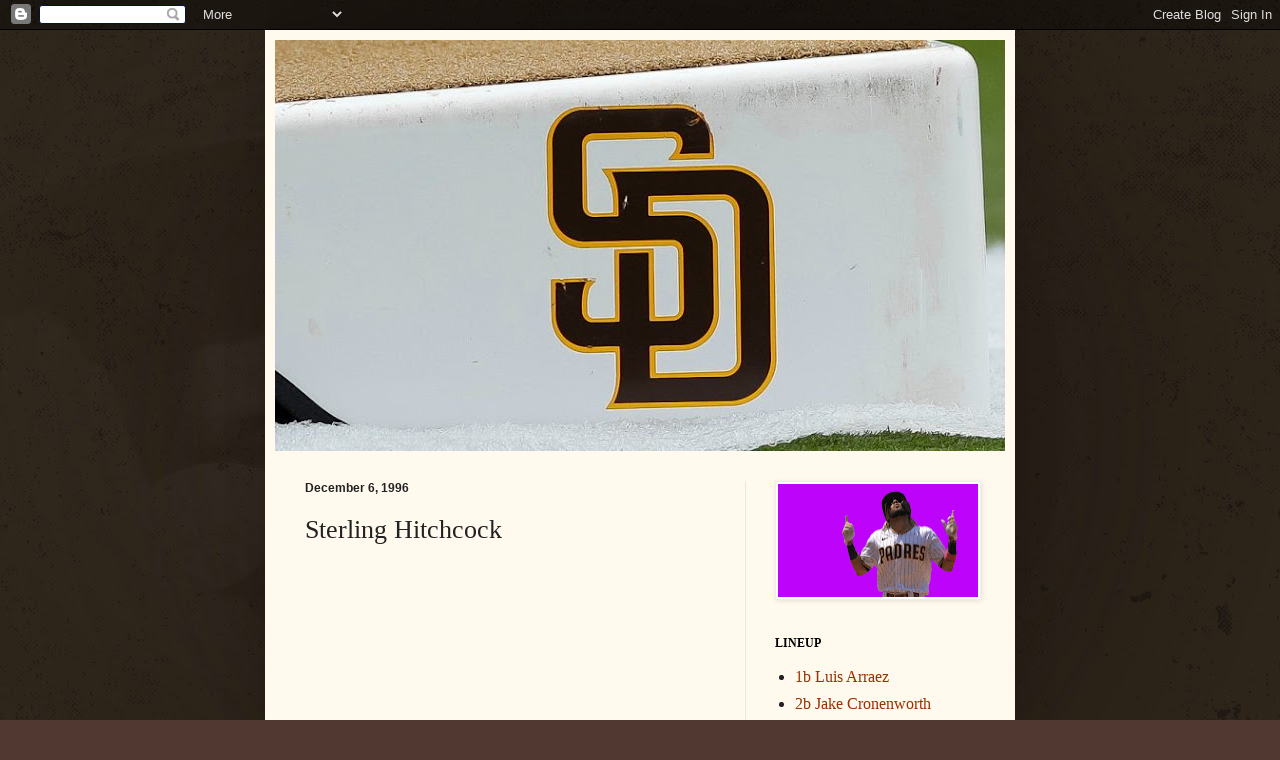

--- FILE ---
content_type: text/html; charset=UTF-8
request_url: http://www.padresnation.com/2001/07/sterling-hitchcock.html
body_size: 11883
content:
<!DOCTYPE html>
<html class='v2' dir='ltr' lang='en'>
<head>
<link href='https://www.blogger.com/static/v1/widgets/335934321-css_bundle_v2.css' rel='stylesheet' type='text/css'/>
<meta content='width=1100' name='viewport'/>
<meta content='text/html; charset=UTF-8' http-equiv='Content-Type'/>
<meta content='blogger' name='generator'/>
<link href='http://www.padresnation.com/favicon.ico' rel='icon' type='image/x-icon'/>
<link href='http://www.padresnation.com/2001/07/sterling-hitchcock.html' rel='canonical'/>
<link rel="alternate" type="application/atom+xml" title="San Diego Padres - Atom" href="http://www.padresnation.com/feeds/posts/default" />
<link rel="alternate" type="application/rss+xml" title="San Diego Padres - RSS" href="http://www.padresnation.com/feeds/posts/default?alt=rss" />
<link rel="service.post" type="application/atom+xml" title="San Diego Padres - Atom" href="https://www.blogger.com/feeds/5093601799313044734/posts/default" />

<link rel="alternate" type="application/atom+xml" title="San Diego Padres - Atom" href="http://www.padresnation.com/feeds/7137358781499872700/comments/default" />
<!--Can't find substitution for tag [blog.ieCssRetrofitLinks]-->
<link href='https://i.ytimg.com/vi/pudXGANkHWA/hqdefault.jpg' rel='image_src'/>
<meta content='http://www.padresnation.com/2001/07/sterling-hitchcock.html' property='og:url'/>
<meta content='Sterling Hitchcock' property='og:title'/>
<meta content='  Players most similar to |  Joey Hamilton, Matt Garza  Pitches |   1. Fastball  2. Split-fingered fastball  3. Sinker  4. Slider   Career s...' property='og:description'/>
<meta content='https://lh3.googleusercontent.com/blogger_img_proxy/AEn0k_u0um3iqqNyWyokYt-dBcQhBO1rX4FBI6Sb9WO4ZZ4Rmoyu-kIt-UECwhnpvWJBRK7hHUXN26I6flO6NgREfM84b3oV5HXwgaG_kLbrtzyeiHmHQQ=w1200-h630-n-k-no-nu' property='og:image'/>
<title>San Diego Padres: Sterling Hitchcock</title>
<style id='page-skin-1' type='text/css'><!--
/*
-----------------------------------------------
Blogger Template Style
Name:     Simple
Designer: Blogger
URL:      www.blogger.com
----------------------------------------------- */
/* Content
----------------------------------------------- */
body {
font: normal normal 16px Georgia, Utopia, 'Palatino Linotype', Palatino, serif;
color: #222222;
background: #513831 url(http://3.bp.blogspot.com/-ouq0thro7_w/Xlj0JypVZeI/AAAAAAAACNk/WlckFl8nDTkCQpp0icHnZN0iP0_gu88NACK4BGAYYCw/s0/winfield.jpg) repeat scroll top center;
padding: 0 40px 40px 40px;
}
html body .region-inner {
min-width: 0;
max-width: 100%;
width: auto;
}
h2 {
font-size: 22px;
}
a:link {
text-decoration:none;
color: #993300;
}
a:visited {
text-decoration:none;
color: #993300;
}
a:hover {
text-decoration:underline;
color: #ccab33;
}
.body-fauxcolumn-outer .fauxcolumn-inner {
background: transparent none repeat scroll top left;
_background-image: none;
}
.body-fauxcolumn-outer .cap-top {
position: absolute;
z-index: 1;
height: 400px;
width: 100%;
}
.body-fauxcolumn-outer .cap-top .cap-left {
width: 100%;
background: transparent none repeat-x scroll top left;
_background-image: none;
}
.content-outer {
-moz-box-shadow: 0 0 40px rgba(0, 0, 0, .15);
-webkit-box-shadow: 0 0 5px rgba(0, 0, 0, .15);
-goog-ms-box-shadow: 0 0 10px #333333;
box-shadow: 0 0 40px rgba(0, 0, 0, .15);
margin-bottom: 1px;
}
.content-inner {
padding: 10px 10px;
}
.content-inner {
background-color: #fff9ee;
}
/* Header
----------------------------------------------- */
.header-outer {
background: #ccb666 url(https://resources.blogblog.com/blogblog/data/1kt/simple/gradients_light.png) repeat-x scroll 0 -400px;
_background-image: none;
}
.Header h1 {
font: normal normal 48px Georgia, Utopia, 'Palatino Linotype', Palatino, serif;
color: #ffffff;
text-shadow: 1px 2px 3px rgba(0, 0, 0, .2);
}
.Header h1 a {
color: #ffffff;
}
.Header .description {
font-size: 140%;
color: #ffffff;
}
.header-inner .Header .titlewrapper {
padding: 22px 30px;
}
.header-inner .Header .descriptionwrapper {
padding: 0 30px;
}
/* Tabs
----------------------------------------------- */
.tabs-inner .section:first-child {
border-top: 0 solid #eee5dd;
}
.tabs-inner .section:first-child ul {
margin-top: -0;
border-top: 0 solid #eee5dd;
border-left: 0 solid #eee5dd;
border-right: 0 solid #eee5dd;
}
.tabs-inner .widget ul {
background: #fff9ee none repeat-x scroll 0 -800px;
_background-image: none;
border-bottom: 1px solid #eee5dd;
margin-top: 0;
margin-left: -30px;
margin-right: -30px;
}
.tabs-inner .widget li a {
display: inline-block;
padding: .6em 1em;
font: normal normal 16px Georgia, Utopia, 'Palatino Linotype', Palatino, serif;
color: #998877;
border-left: 1px solid #fff9ee;
border-right: 1px solid #eee5dd;
}
.tabs-inner .widget li:first-child a {
border-left: none;
}
.tabs-inner .widget li.selected a, .tabs-inner .widget li a:hover {
color: #000000;
background-color: #fff9ee;
text-decoration: none;
}
/* Columns
----------------------------------------------- */
.main-outer {
border-top: 0 solid #eee5dd;
}
.fauxcolumn-left-outer .fauxcolumn-inner {
border-right: 1px solid #eee5dd;
}
.fauxcolumn-right-outer .fauxcolumn-inner {
border-left: 1px solid #eee5dd;
}
/* Headings
----------------------------------------------- */
div.widget > h2,
div.widget h2.title {
margin: 0 0 1em 0;
font: normal bold 12px Georgia, Utopia, 'Palatino Linotype', Palatino, serif;
color: #000000;
}
/* Widgets
----------------------------------------------- */
.widget .zippy {
color: #999999;
text-shadow: 2px 2px 1px rgba(0, 0, 0, .1);
}
.widget .popular-posts ul {
list-style: none;
}
/* Posts
----------------------------------------------- */
h2.date-header {
font: normal bold 12px Arial, Tahoma, Helvetica, FreeSans, sans-serif;
}
.date-header span {
background-color: transparent;
color: #222222;
padding: inherit;
letter-spacing: inherit;
margin: inherit;
}
.main-inner {
padding-top: 30px;
padding-bottom: 30px;
}
.main-inner .column-center-inner {
padding: 0 15px;
}
.main-inner .column-center-inner .section {
margin: 0 15px;
}
.post {
margin: 0 0 25px 0;
}
h3.post-title, .comments h4 {
font: normal normal 26px Georgia, Utopia, 'Palatino Linotype', Palatino, serif;
margin: .75em 0 0;
}
.post-body {
font-size: 110%;
line-height: 1.4;
position: relative;
}
.post-body img, .post-body .tr-caption-container, .Profile img, .Image img,
.BlogList .item-thumbnail img {
padding: 2px;
background: #ffffff;
border: 1px solid #eeeeee;
-moz-box-shadow: 1px 1px 5px rgba(0, 0, 0, .1);
-webkit-box-shadow: 1px 1px 5px rgba(0, 0, 0, .1);
box-shadow: 1px 1px 5px rgba(0, 0, 0, .1);
}
.post-body img, .post-body .tr-caption-container {
padding: 5px;
}
.post-body .tr-caption-container {
color: #222222;
}
.post-body .tr-caption-container img {
padding: 0;
background: transparent;
border: none;
-moz-box-shadow: 0 0 0 rgba(0, 0, 0, .1);
-webkit-box-shadow: 0 0 0 rgba(0, 0, 0, .1);
box-shadow: 0 0 0 rgba(0, 0, 0, .1);
}
.post-header {
margin: 0 0 1.5em;
line-height: 1.6;
font-size: 90%;
}
.post-footer {
margin: 20px -2px 0;
padding: 5px 10px;
color: #666555;
background-color: #eee9dd;
border-bottom: 1px solid #eeeeee;
line-height: 1.6;
font-size: 90%;
}
#comments .comment-author {
padding-top: 1.5em;
border-top: 1px solid #eee5dd;
background-position: 0 1.5em;
}
#comments .comment-author:first-child {
padding-top: 0;
border-top: none;
}
.avatar-image-container {
margin: .2em 0 0;
}
#comments .avatar-image-container img {
border: 1px solid #eeeeee;
}
/* Comments
----------------------------------------------- */
.comments .comments-content .icon.blog-author {
background-repeat: no-repeat;
background-image: url([data-uri]);
}
.comments .comments-content .loadmore a {
border-top: 1px solid #999999;
border-bottom: 1px solid #999999;
}
.comments .comment-thread.inline-thread {
background-color: #eee9dd;
}
.comments .continue {
border-top: 2px solid #999999;
}
/* Accents
---------------------------------------------- */
.section-columns td.columns-cell {
border-left: 1px solid #eee5dd;
}
.blog-pager {
background: transparent none no-repeat scroll top center;
}
.blog-pager-older-link, .home-link,
.blog-pager-newer-link {
background-color: #fff9ee;
padding: 5px;
}
.footer-outer {
border-top: 0 dashed #bbbbbb;
}
/* Mobile
----------------------------------------------- */
body.mobile  {
background-size: auto;
}
.mobile .body-fauxcolumn-outer {
background: transparent none repeat scroll top left;
}
.mobile .body-fauxcolumn-outer .cap-top {
background-size: 100% auto;
}
.mobile .content-outer {
-webkit-box-shadow: 0 0 3px rgba(0, 0, 0, .15);
box-shadow: 0 0 3px rgba(0, 0, 0, .15);
}
.mobile .tabs-inner .widget ul {
margin-left: 0;
margin-right: 0;
}
.mobile .post {
margin: 0;
}
.mobile .main-inner .column-center-inner .section {
margin: 0;
}
.mobile .date-header span {
padding: 0.1em 10px;
margin: 0 -10px;
}
.mobile h3.post-title {
margin: 0;
}
.mobile .blog-pager {
background: transparent none no-repeat scroll top center;
}
.mobile .footer-outer {
border-top: none;
}
.mobile .main-inner, .mobile .footer-inner {
background-color: #fff9ee;
}
.mobile-index-contents {
color: #222222;
}
.mobile-link-button {
background-color: #993300;
}
.mobile-link-button a:link, .mobile-link-button a:visited {
color: #ffffff;
}
.mobile .tabs-inner .section:first-child {
border-top: none;
}
.mobile .tabs-inner .PageList .widget-content {
background-color: #fff9ee;
color: #000000;
border-top: 1px solid #eee5dd;
border-bottom: 1px solid #eee5dd;
}
.mobile .tabs-inner .PageList .widget-content .pagelist-arrow {
border-left: 1px solid #eee5dd;
}

--></style>
<style id='template-skin-1' type='text/css'><!--
body {
min-width: 750px;
}
.content-outer, .content-fauxcolumn-outer, .region-inner {
min-width: 750px;
max-width: 750px;
_width: 750px;
}
.main-inner .columns {
padding-left: 0px;
padding-right: 260px;
}
.main-inner .fauxcolumn-center-outer {
left: 0px;
right: 260px;
/* IE6 does not respect left and right together */
_width: expression(this.parentNode.offsetWidth -
parseInt("0px") -
parseInt("260px") + 'px');
}
.main-inner .fauxcolumn-left-outer {
width: 0px;
}
.main-inner .fauxcolumn-right-outer {
width: 260px;
}
.main-inner .column-left-outer {
width: 0px;
right: 100%;
margin-left: -0px;
}
.main-inner .column-right-outer {
width: 260px;
margin-right: -260px;
}
#layout {
min-width: 0;
}
#layout .content-outer {
min-width: 0;
width: 800px;
}
#layout .region-inner {
min-width: 0;
width: auto;
}
body#layout div.add_widget {
padding: 8px;
}
body#layout div.add_widget a {
margin-left: 32px;
}
--></style>
<style>
    body {background-image:url(http\:\/\/3.bp.blogspot.com\/-ouq0thro7_w\/Xlj0JypVZeI\/AAAAAAAACNk\/WlckFl8nDTkCQpp0icHnZN0iP0_gu88NACK4BGAYYCw\/s0\/winfield.jpg);}
    
@media (max-width: 200px) { body {background-image:url(http\:\/\/3.bp.blogspot.com\/-ouq0thro7_w\/Xlj0JypVZeI\/AAAAAAAACNk\/WlckFl8nDTkCQpp0icHnZN0iP0_gu88NACK4BGAYYCw\/w200\/winfield.jpg);}}
@media (max-width: 400px) and (min-width: 201px) { body {background-image:url(http\:\/\/3.bp.blogspot.com\/-ouq0thro7_w\/Xlj0JypVZeI\/AAAAAAAACNk\/WlckFl8nDTkCQpp0icHnZN0iP0_gu88NACK4BGAYYCw\/w400\/winfield.jpg);}}
@media (max-width: 800px) and (min-width: 401px) { body {background-image:url(http\:\/\/3.bp.blogspot.com\/-ouq0thro7_w\/Xlj0JypVZeI\/AAAAAAAACNk\/WlckFl8nDTkCQpp0icHnZN0iP0_gu88NACK4BGAYYCw\/w800\/winfield.jpg);}}
@media (max-width: 1200px) and (min-width: 801px) { body {background-image:url(http\:\/\/3.bp.blogspot.com\/-ouq0thro7_w\/Xlj0JypVZeI\/AAAAAAAACNk\/WlckFl8nDTkCQpp0icHnZN0iP0_gu88NACK4BGAYYCw\/w1200\/winfield.jpg);}}
/* Last tag covers anything over one higher than the previous max-size cap. */
@media (min-width: 1201px) { body {background-image:url(http\:\/\/3.bp.blogspot.com\/-ouq0thro7_w\/Xlj0JypVZeI\/AAAAAAAACNk\/WlckFl8nDTkCQpp0icHnZN0iP0_gu88NACK4BGAYYCw\/w1600\/winfield.jpg);}}
  </style>
<link href='https://www.blogger.com/dyn-css/authorization.css?targetBlogID=5093601799313044734&amp;zx=b60e81d6-8667-4035-9d39-47451be7d49e' media='none' onload='if(media!=&#39;all&#39;)media=&#39;all&#39;' rel='stylesheet'/><noscript><link href='https://www.blogger.com/dyn-css/authorization.css?targetBlogID=5093601799313044734&amp;zx=b60e81d6-8667-4035-9d39-47451be7d49e' rel='stylesheet'/></noscript>
<meta name='google-adsense-platform-account' content='ca-host-pub-1556223355139109'/>
<meta name='google-adsense-platform-domain' content='blogspot.com'/>

<!-- data-ad-client=ca-pub-1237544328970960 -->

</head>
<body class='loading variant-literate'>
<div class='navbar section' id='navbar' name='Navbar'><div class='widget Navbar' data-version='1' id='Navbar1'><script type="text/javascript">
    function setAttributeOnload(object, attribute, val) {
      if(window.addEventListener) {
        window.addEventListener('load',
          function(){ object[attribute] = val; }, false);
      } else {
        window.attachEvent('onload', function(){ object[attribute] = val; });
      }
    }
  </script>
<div id="navbar-iframe-container"></div>
<script type="text/javascript" src="https://apis.google.com/js/platform.js"></script>
<script type="text/javascript">
      gapi.load("gapi.iframes:gapi.iframes.style.bubble", function() {
        if (gapi.iframes && gapi.iframes.getContext) {
          gapi.iframes.getContext().openChild({
              url: 'https://www.blogger.com/navbar/5093601799313044734?po\x3d7137358781499872700\x26origin\x3dhttp://www.padresnation.com',
              where: document.getElementById("navbar-iframe-container"),
              id: "navbar-iframe"
          });
        }
      });
    </script><script type="text/javascript">
(function() {
var script = document.createElement('script');
script.type = 'text/javascript';
script.src = '//pagead2.googlesyndication.com/pagead/js/google_top_exp.js';
var head = document.getElementsByTagName('head')[0];
if (head) {
head.appendChild(script);
}})();
</script>
</div></div>
<div class='body-fauxcolumns'>
<div class='fauxcolumn-outer body-fauxcolumn-outer'>
<div class='cap-top'>
<div class='cap-left'></div>
<div class='cap-right'></div>
</div>
<div class='fauxborder-left'>
<div class='fauxborder-right'></div>
<div class='fauxcolumn-inner'>
</div>
</div>
<div class='cap-bottom'>
<div class='cap-left'></div>
<div class='cap-right'></div>
</div>
</div>
</div>
<div class='content'>
<div class='content-fauxcolumns'>
<div class='fauxcolumn-outer content-fauxcolumn-outer'>
<div class='cap-top'>
<div class='cap-left'></div>
<div class='cap-right'></div>
</div>
<div class='fauxborder-left'>
<div class='fauxborder-right'></div>
<div class='fauxcolumn-inner'>
</div>
</div>
<div class='cap-bottom'>
<div class='cap-left'></div>
<div class='cap-right'></div>
</div>
</div>
</div>
<div class='content-outer'>
<div class='content-cap-top cap-top'>
<div class='cap-left'></div>
<div class='cap-right'></div>
</div>
<div class='fauxborder-left content-fauxborder-left'>
<div class='fauxborder-right content-fauxborder-right'></div>
<div class='content-inner'>
<header>
<div class='header-outer'>
<div class='header-cap-top cap-top'>
<div class='cap-left'></div>
<div class='cap-right'></div>
</div>
<div class='fauxborder-left header-fauxborder-left'>
<div class='fauxborder-right header-fauxborder-right'></div>
<div class='region-inner header-inner'>
<div class='header section' id='header' name='Header'><div class='widget Header' data-version='1' id='Header1'>
<div id='header-inner'>
<a href='http://www.padresnation.com/' style='display: block'>
<img alt='San Diego Padres' height='411px; ' id='Header1_headerimg' src='https://blogger.googleusercontent.com/img/a/AVvXsEg0gOfcco2ZH6nbPsJYs-Cva4-wKdUNlakSiYCJsBCx5hc65tnEkRVDFX6qLZ5bZiiEfu4TKOgtdbp3zaLk55ts0t2Vg1hokxUqlAJi9sXh4o9uvk4mOaZedd7z3Zjqawy3lCukyp79mnrJFO2pEdoGifPeFY6CCvvhXzEg44s26ujNJT_xvM8lfHSRCT3B=s730' style='display: block' width='730px; '/>
</a>
</div>
</div></div>
</div>
</div>
<div class='header-cap-bottom cap-bottom'>
<div class='cap-left'></div>
<div class='cap-right'></div>
</div>
</div>
</header>
<div class='tabs-outer'>
<div class='tabs-cap-top cap-top'>
<div class='cap-left'></div>
<div class='cap-right'></div>
</div>
<div class='fauxborder-left tabs-fauxborder-left'>
<div class='fauxborder-right tabs-fauxborder-right'></div>
<div class='region-inner tabs-inner'>
<div class='tabs no-items section' id='crosscol' name='Cross-Column'></div>
<div class='tabs no-items section' id='crosscol-overflow' name='Cross-Column 2'></div>
</div>
</div>
<div class='tabs-cap-bottom cap-bottom'>
<div class='cap-left'></div>
<div class='cap-right'></div>
</div>
</div>
<div class='main-outer'>
<div class='main-cap-top cap-top'>
<div class='cap-left'></div>
<div class='cap-right'></div>
</div>
<div class='fauxborder-left main-fauxborder-left'>
<div class='fauxborder-right main-fauxborder-right'></div>
<div class='region-inner main-inner'>
<div class='columns fauxcolumns'>
<div class='fauxcolumn-outer fauxcolumn-center-outer'>
<div class='cap-top'>
<div class='cap-left'></div>
<div class='cap-right'></div>
</div>
<div class='fauxborder-left'>
<div class='fauxborder-right'></div>
<div class='fauxcolumn-inner'>
</div>
</div>
<div class='cap-bottom'>
<div class='cap-left'></div>
<div class='cap-right'></div>
</div>
</div>
<div class='fauxcolumn-outer fauxcolumn-left-outer'>
<div class='cap-top'>
<div class='cap-left'></div>
<div class='cap-right'></div>
</div>
<div class='fauxborder-left'>
<div class='fauxborder-right'></div>
<div class='fauxcolumn-inner'>
</div>
</div>
<div class='cap-bottom'>
<div class='cap-left'></div>
<div class='cap-right'></div>
</div>
</div>
<div class='fauxcolumn-outer fauxcolumn-right-outer'>
<div class='cap-top'>
<div class='cap-left'></div>
<div class='cap-right'></div>
</div>
<div class='fauxborder-left'>
<div class='fauxborder-right'></div>
<div class='fauxcolumn-inner'>
</div>
</div>
<div class='cap-bottom'>
<div class='cap-left'></div>
<div class='cap-right'></div>
</div>
</div>
<!-- corrects IE6 width calculation -->
<div class='columns-inner'>
<div class='column-center-outer'>
<div class='column-center-inner'>
<div class='main section' id='main' name='Main'><div class='widget Blog' data-version='1' id='Blog1'>
<div class='blog-posts hfeed'>

          <div class="date-outer">
        
<h2 class='date-header'><span>December 6, 1996</span></h2>

          <div class="date-posts">
        
<div class='post-outer'>
<div class='post hentry uncustomized-post-template' itemprop='blogPost' itemscope='itemscope' itemtype='http://schema.org/BlogPosting'>
<meta content='https://i.ytimg.com/vi/pudXGANkHWA/hqdefault.jpg' itemprop='image_url'/>
<meta content='5093601799313044734' itemprop='blogId'/>
<meta content='7137358781499872700' itemprop='postId'/>
<a name='7137358781499872700'></a>
<h3 class='post-title entry-title' itemprop='name'>
Sterling Hitchcock
</h3>
<div class='post-header'>
<div class='post-header-line-1'></div>
</div>
<div class='post-body entry-content' id='post-body-7137358781499872700' itemprop='description articleBody'>
<iframe width="400" height="225" src="https://www.youtube.com/embed/pudXGANkHWA" frameborder="0" allow="accelerometer; autoplay; encrypted-media; gyroscope; picture-in-picture" allowfullscreen></iframe><br />
<br />
<b>Players most similar to |</B> Joey Hamilton, Matt Garza<br />
<b>Pitches |</B>  1. Fastball&nbsp; 2. Split-fingered fastball&nbsp; 3. Sinker&nbsp; 4. Slider<br />
<br />
<b>Career statistics |</B> <a href="https://www.baseball-reference.com/players/h/hitchst01.shtml">74-76</A>, 4.80 ERA, 997 Ks<br />
<b>Career year (1998 NLCS)</B> 2-0, 0.90 ERA, 14 Ks<br />
<br />
<b>Teams |</B> Yankees (1992-95), Mariners (96), Padres (97-2001), Yankees (01-03), Cardinals (03), Padres (04)<br />
<br />
<b>Acquired (1) |</B> Traded by the Mariners to the Padres for Scott Sanders on Dec. 6, 1996.<br />
<b>Gone (1) |</B> Traded by the Padres to the Yankees for Brett Jodie and Darren Blakely (minors) on July 30, 2001.<br />
<br />
<b>Acquired (2) |</B> Signed a one-year contract with the Padres on Dec. 18, 2003.<br />
<b>Gone (2) |</B> Retired on Sept. 3, 2004. <br />
<br />
<b>Resume</B> <br />
&bull; 1998 NLCS MVP<br />
<br />
<b>League leader</B> <br />
&bull; Wild pitches (1999)
<div style='clear: both;'></div>
</div>
<div class='post-footer'>
<div class='post-footer-line post-footer-line-1'>
<span class='post-author vcard'>
Posted by
<span class='fn' itemprop='author' itemscope='itemscope' itemtype='http://schema.org/Person'>
<meta content='https://www.blogger.com/profile/15683012690148976861' itemprop='url'/>
<a class='g-profile' href='https://www.blogger.com/profile/15683012690148976861' rel='author' title='author profile'>
<span itemprop='name'>Kevin Brewer</span>
</a>
</span>
</span>
<span class='post-timestamp'>
</span>
<span class='post-comment-link'>
</span>
<span class='post-icons'>
</span>
<div class='post-share-buttons goog-inline-block'>
<a class='goog-inline-block share-button sb-email' href='https://www.blogger.com/share-post.g?blogID=5093601799313044734&postID=7137358781499872700&target=email' target='_blank' title='Email This'><span class='share-button-link-text'>Email This</span></a><a class='goog-inline-block share-button sb-blog' href='https://www.blogger.com/share-post.g?blogID=5093601799313044734&postID=7137358781499872700&target=blog' onclick='window.open(this.href, "_blank", "height=270,width=475"); return false;' target='_blank' title='BlogThis!'><span class='share-button-link-text'>BlogThis!</span></a><a class='goog-inline-block share-button sb-twitter' href='https://www.blogger.com/share-post.g?blogID=5093601799313044734&postID=7137358781499872700&target=twitter' target='_blank' title='Share to X'><span class='share-button-link-text'>Share to X</span></a><a class='goog-inline-block share-button sb-facebook' href='https://www.blogger.com/share-post.g?blogID=5093601799313044734&postID=7137358781499872700&target=facebook' onclick='window.open(this.href, "_blank", "height=430,width=640"); return false;' target='_blank' title='Share to Facebook'><span class='share-button-link-text'>Share to Facebook</span></a><a class='goog-inline-block share-button sb-pinterest' href='https://www.blogger.com/share-post.g?blogID=5093601799313044734&postID=7137358781499872700&target=pinterest' target='_blank' title='Share to Pinterest'><span class='share-button-link-text'>Share to Pinterest</span></a>
</div>
</div>
<div class='post-footer-line post-footer-line-2'>
<span class='post-labels'>
Labels:
<a href='http://www.padresnation.com/search/label/Sterling%20Hitchcock' rel='tag'>Sterling Hitchcock</a>
</span>
</div>
<div class='post-footer-line post-footer-line-3'>
<span class='post-location'>
</span>
</div>
</div>
</div>
<div class='comments' id='comments'>
<a name='comments'></a>
<h4>No comments:</h4>
<div id='Blog1_comments-block-wrapper'>
<dl class='avatar-comment-indent' id='comments-block'>
</dl>
</div>
<p class='comment-footer'>
<div class='comment-form'>
<a name='comment-form'></a>
<h4 id='comment-post-message'>Post a Comment</h4>
<p>
</p>
<a href='https://www.blogger.com/comment/frame/5093601799313044734?po=7137358781499872700&hl=en&saa=85391&origin=http://www.padresnation.com' id='comment-editor-src'></a>
<iframe allowtransparency='true' class='blogger-iframe-colorize blogger-comment-from-post' frameborder='0' height='410px' id='comment-editor' name='comment-editor' src='' width='100%'></iframe>
<script src='https://www.blogger.com/static/v1/jsbin/1345082660-comment_from_post_iframe.js' type='text/javascript'></script>
<script type='text/javascript'>
      BLOG_CMT_createIframe('https://www.blogger.com/rpc_relay.html');
    </script>
</div>
</p>
</div>
</div>

        </div></div>
      
</div>
<div class='blog-pager' id='blog-pager'>
<span id='blog-pager-newer-link'>
<a class='blog-pager-newer-link' href='http://www.padresnation.com/2014/10/kevin-brown.html' id='Blog1_blog-pager-newer-link' title='Newer Post'>Newer Post</a>
</span>
<span id='blog-pager-older-link'>
<a class='blog-pager-older-link' href='http://www.padresnation.com/1999/02/greg-vaughn.html' id='Blog1_blog-pager-older-link' title='Older Post'>Older Post</a>
</span>
<a class='home-link' href='http://www.padresnation.com/'>Home</a>
</div>
<div class='clear'></div>
<div class='post-feeds'>
<div class='feed-links'>
Subscribe to:
<a class='feed-link' href='http://www.padresnation.com/feeds/7137358781499872700/comments/default' target='_blank' type='application/atom+xml'>Post Comments (Atom)</a>
</div>
</div>
</div></div>
</div>
</div>
<div class='column-left-outer'>
<div class='column-left-inner'>
<aside>
</aside>
</div>
</div>
<div class='column-right-outer'>
<div class='column-right-inner'>
<aside>
<div class='sidebar section' id='sidebar-right-1'><div class='widget Image' data-version='1' id='Image2'>
<div class='widget-content'>
<img alt='' height='113' id='Image2_img' src='https://blogger.googleusercontent.com/img/a/AVvXsEi6Q-wPEyv9vOoQLcpk1x9Ay76M6S575kTmcxMNSBgocBdKRsDiU2EnwycgdYjUOr5_g2LiqCiAkZxutUsmrnR_G7pKlX88QKrp8gNNujeqJICZGwsNReXqChKW4OnWQafpPDvK3TuA7vUAjXKNCOzEyVGFLJ7FJCZPhH9Bckwijn8RSI77d9pTdOZEEUXI=s200' width='200'/>
<br/>
</div>
<div class='clear'></div>
</div><div class='widget LinkList' data-version='1' id='LinkList8'>
<h2>LINEUP</h2>
<div class='widget-content'>
<ul>
<li><a href='https://www.padresnation.com/2024/05/luis-arraez.html'>1b Luis Arraez</a></li>
<li><a href='http://www.padresnation.com/2019/12/jake-cronenworth.html'>2b Jake Cronenworth</a></li>
<li><a href='https://www.padresnation.com/2019/02/manny-machado.html'>3b Manny Machado</a></li>
<li><a href='https://www.padresnation.com/2022/12/xander-bogaerts.html'>ss Xander Bogaerts</a></li>
<li><a href='https://www.padresnation.com/2021/07/jackson-merrill.html'>cf Jackson Merrill</a></li>
<li><a href='https://www.padresnation.com/2016/06/fernando-tatis-jr.html'>rf Fernando Tatis Jr.</a></li>
</ul>
<div class='clear'></div>
</div>
</div><div class='widget LinkList' data-version='1' id='LinkList7'>
<h2>ROTATION</h2>
<div class='widget-content'>
<ul>
<li><a href='https://www.padresnation.com/2020/12/yu-darvish.html'>Yu Darvish</a></li>
</ul>
<div class='clear'></div>
</div>
</div><div class='widget LinkList' data-version='1' id='LinkList4'>
<h2>BULLPEN</h2>
<div class='widget-content'>
<ul>
<li><a href='https://www.padresnation.com/2021/12/robert-suarez.html'>Robert Suarez</a></li>
<li><a href='https://www.padresnation.com/2016/07/adrian-morejon.html'>Adrian Morejon</a></li>
<li><a href='https://www.padresnation.com/2024/07/jason-adam.html'>Jason Adam</a></li>
<li><a href='https://www.padresnation.com/2023/11/jeremiah-estrada.html'>Jeremiah Estrada</a></li>
</ul>
<div class='clear'></div>
</div>
</div><div class='widget LinkList' data-version='1' id='LinkList17'>
<h2>INJURED LIST</h2>
<div class='widget-content'>
<ul>
<li><a href='https://www.padresnation.com/2021/01/joe-musgrove.html'>Joe Musgrove</a></li>
</ul>
<div class='clear'></div>
</div>
</div><div class='widget Image' data-version='1' id='Image1'>
<h2>TONY GWYNN</h2>
<div class='widget-content'>
<a href='https://www.padresnation.com/1981/06/tony-gwynn.html'>
<img alt='TONY GWYNN' height='200' id='Image1_img' src='https://blogger.googleusercontent.com/img/b/R29vZ2xl/AVvXsEhRd9gdEvXMhaKeapKFjRun_6h60rFNlatkGzMcosuyjRC6gjoP15yKyrz3lpc1dqVOHqBL3smPv5Lo4hjBW6gBXU_6PqWlYIDZa8GznjSprKhpT7gc4nngNeItReVa8d2YiPRu0KGyWUOv/' width='200'/>
</a>
<br/>
<span class='caption'>Baseball Hall of Fame, 2007</span>
</div>
<div class='clear'></div>
</div><div class='widget LinkList' data-version='1' id='LinkList1'>
<h2>THE PANTHEON</h2>
<div class='widget-content'>
<ul>
<li><a href='https://www.padresnation.com/1981/06/tony-gwynn.html'>01. Tony Gwynn</a></li>
<li><a href='http://www.padresnation.com/1993/06/trevor-hoffman.html'>02. Trevor Hoffman</a></li>
<li><a href='https://www.padresnation.com/1973/06/dave-winfield.html'>03. Dave Winfield</a></li>
<li><a href='http://padresnation.blogspot.com/2009/07/jake-peavy.html'>04. Jake Peavy</a></li>
<li><a href='https://www.padresnation.com/2019/02/manny-machado.html'>05. Manny Machado</a></li>
<li><a href='http://padresnation.blogspot.com/1980/12/randy-jones.html'>06. Randy Jones</a></li>
<li><a href='http://www.padresnation.com/2016/06/fernando-tatis-jr.html'>07. Fernando Tatis Jr.</a></li>
<li><a href='http://padresnation.blogspot.com/1998/11/ken-caminiti.html'>08. Ken Caminiti</a></li>
<li><a href='http://www.padresnation.com/2006/01/adrian-gonzalez.html'>09. Adrian Gonzalez</a></li>
<li><a href='http://padresnation.blogspot.com/2014/10/nate-colbert.html'>10. Nate Colbert</a></li>
<li><a href='http://padresnation.blogspot.com/1980/12/gene-tenace.html'>11. Gene Tenace</a></li>
<li><a href='https://www.padresnation.com/1988/06/andy-benes.html'>12. Andy Benes</a></li>
<li><a href='https://www.padresnation.com/1993/07/andy-ashby.html'>13. Andy Ashby</a></li>
<li><a href='https://www.padresnation.com/1988/12/bruce-hurst.html'>14. Bruce Hurst</a></li>
<li><a href='https://www.padresnation.com/1982/11/ed-whitson.html'>15. Ed Whitson</a></li>
<li><a href='http://padresnation.blogspot.com/2009/09/brian-giles.html'>16. Brian Giles</a></li>
<li><a href='http://padresnation.blogspot.com/2014/07/chase-headley.html'>17. Chase Headley</a></li>
<li><a href='http://padresnation.blogspot.com/1999/03/phil-nevin.html'>18. Phil Nevin</a></li>
<li><a href='http://padresnation.blogspot.com/2006/12/ryan-klesko.html'>19. Ryan Klesko</a></li>
<li><a href='http://www.padresnation.com/1984/03/gene-richards.html'>20. Gene Richards</a></li>
<li><a href='https://www.padresnation.com/1980/12/terry-kennedy.html'>21. Terry Kennedy</a></li>
<li><a href='http://padresnation.blogspot.com/2014/10/benito-santiago.html'>22. Benito Santiago</a></li>
<li><a href='http://www.padresnation.com/1993/07/fred-mcgriff.html'>27. Fred McGriff</a></li>
<li><a href='https://www.padresnation.com/2002/12/mark-loretta.html'>28. Mark Loretta</a></li>
<li><a href='https://www.padresnation.com/1981/06/kevin-mcreynolds.html'>29. Kevin McReynolds</a></li>
<li><a href='http://www.padresnation.com/2019/12/jake-cronenworth.html'>31. Jake Cronenworth</a></li>
<li><a href='https://www.padresnation.com/2020/12/ha-seong-kim.html'>32. Ha-Seong Kim</a></li>
<li><a href='https://www.padresnation.com/2014/12/wil-myers.html'>33. Wil Myers</a></li>
<li><a href='http://www.padresnation.com/1990/12/roberto-alomar.html'>34. Roberto Alomar</a></li>
<li><a href='http://padresnation.blogspot.com/1978/04/ozzie-smith.html'>35. Ozzie Smith</a></li>
<li><a href='http://padresnation.blogspot.com/2003/09/khalil-greene.html'>36. Khalil Greene</a></li>
</ul>
<div class='clear'></div>
</div>
</div><div class='widget LinkList' data-version='1' id='LinkList11'>
<h2>CY YOUNG+</h2>
<div class='widget-content'>
<ul>
<li><a href='https://www.padresnation.com/2020/12/blake-snell.html'>23. Blake Snell</a></li>
<li><a href='http://www.padresnation.com/1980/02/gaylord-perry.html'>24. Gaylord Perry</a></li>
<li><a href='http://www.padresnation.com/2014/10/kevin-brown.html'>25. Kevin Brown</a></li>
<li><a href='http://www.padresnation.com/1989/12/mark-davis.html'>26. Mark Davis</a></li>
</ul>
<div class='clear'></div>
</div>
</div><div class='widget LinkList' data-version='1' id='LinkList15'>
<h2>NO-HITTERS</h2>
<div class='widget-content'>
<ul>
<li><a href='https://www.padresnation.com/2021/01/joe-musgrove.html'>30. Joe Musgrove</a></li>
<li><a href='https://www.padresnation.com/2024/03/dylan-cease.h'>37. Dylan Cease</a></li>
</ul>
<div class='clear'></div>
</div>
</div><div class='widget LinkList' data-version='1' id='LinkList14'>
<h2>NLCS MVP</h2>
<div class='widget-content'>
<ul>
<li><a href='http://www.padresnation.com/1988/01/steve-garvey.html'>38. Steve Garvey</a></li>
<li><a href='http://www.padresnation.com/2001/07/sterling-hitchcock.html'>39. Sterling Hitchcock</a></li>
</ul>
<div class='clear'></div>
</div>
</div><div class='widget LinkList' data-version='1' id='LinkList16'>
<h2>ROOKIE OF THE YEAR (1976)</h2>
<div class='widget-content'>
<ul>
<li><a href='http://www.padresnation.com/1977/05/butch-metzger.html'>40. Butch Metzger</a></li>
</ul>
<div class='clear'></div>
</div>
</div><div class='widget LinkList' data-version='1' id='LinkList12'>
<h2>PANTHEON 2</h2>
<div class='widget-content'>
<ul>
<li><a href='https://www.padresnation.com/2009/10/all-time-padres-tony-ozzie-and-gaylord.html'>Padres All-Time Team</a></li>
<li><a href='http://www.padresnation.com/2014/06/the-greatest-hitter-of-all-time.html'>Greatest hitter of all time</a></li>
</ul>
<div class='clear'></div>
</div>
</div><div class='widget LinkList' data-version='1' id='LinkList5'>
<h2>XBH</h2>
<div class='widget-content'>
<ul>
<li><a href='http://www.padresnation.com/2014/01/jerry-coleman-1924-2014.html'>Jerry Coleman</a></li>
<li><a href='http://www.padresnation.com/1978/10/kurt-bevacqua.html'>Kurt Bevacqua</a></li>
<li><a href='http://www.padresnation.com/1980/12/rollie-fingers.html'>Rollie Fingers</a></li>
<li><a href='https://www.padresnation.com/1985/06/alan-wiggins.html'>Alan Wiggins</a></li>
<li><a href='www.padresnation.com/1993/06/gary-sheffield.html'>Gary Sheffield</a></li>
<li><a href='https://www.padresnation.com/1994/12/steve-finley.html'>Steve Finley</a></li>
<li><a href='https://www.padresnation.com/1999/12/wally-joyner.html'>Wally Joyner</a></li>
<li><a href='https://www.padresnation.com/1999/12/quilvio-veras.html'>Quilvio Veras</a></li>
<li><a href='http://www.padresnation.com/1999/02/greg-vaughn.html'>Greg Vaughn</a></li>
<li><a href='https://www.padresnation.com/2008/01/mike-cameron.html'>Mike Cameron</a></li>
</ul>
<div class='clear'></div>
</div>
</div><div class='widget LinkList' data-version='1' id='LinkList2'>
<h2>APPRECIATION</h2>
<div class='widget-content'>
<ul>
<li><a href='https://www.padresnation.com/2007/04/robinson-anniversary-watered-down.html'>Jackie Robinson</a></li>
<li><a href='https://www.padresnation.com/2014/09/the-long-overrated-goodbye.html'>Derek Jeter</a></li>
<li><a href='https://www.padresnation.com/2007/07/coxs-reputation-thrown-out-of-whack.html'>Bobby Cox</a></li>
</ul>
<div class='clear'></div>
</div>
</div><div class='widget LinkList' data-version='1' id='LinkList13'>
<h2>ALL-STAR TEAMS (2020s)</h2>
<div class='widget-content'>
<ul>
<li><a href='https://www.padresnation.com/2020/10/2020-national-league-all-star-team.html'>2020 NL All-Star team</a></li>
<li><a href='https://www.padresnation.com/2021/10/2021-nl-all-star-team.html'>2021 NL All-Star team</a></li>
<li><a href='https://www.padresnation.com/2022/10/2022-nl-all-star-team.html'>2022 NL All-Star team</a></li>
</ul>
<div class='clear'></div>
</div>
</div><div class='widget LinkList' data-version='1' id='LinkList3'>
<h2>ALL-STAR TEAMS (1977-85)</h2>
<div class='widget-content'>
<ul>
<li><a href='https://www.padresnation.com/1977/10/1977-national-league-all-star-team.html'>1977 NL All-Star team</a></li>
<li><a href='https://www.padresnation.com/1978/10/1978-national-league-all-star-team.html'>1978 NL All-Star team</a></li>
<li><a href='https://www.padresnation.com/1979/10/1979-national-league-all-star-team.html'>1979 NL All-Star team</a></li>
<li><a href='https://www.padresnation.com/1980/10/1980-national-league-all-star-team.html'>1980 NL All-Star team</a></li>
<li><a href='https://www.padresnation.com/1981/10/1981-national-league-all-star-team.html'>1981 NL All-Star team</a></li>
<li><a href='https://www.padresnation.com/1982/10/1982-national-league-all-star-team.html'>1982 NL All-Star team</a></li>
<li><a href='https://www.padresnation.com/1983/10/1983-national-league-all-star-team.html'>1983 NL All-Star team</a></li>
<li><a href='https://www.padresnation.com/1984/10/1984-national-league-all-star-team.html'>1984 NL All-Star team</a></li>
<li><a href='https://www.padresnation.com/1985/10/1985-national-league-all-star-team.html'>1985 NL All-Star team</a></li>
</ul>
<div class='clear'></div>
</div>
</div><div class='widget LinkList' data-version='1' id='LinkList6'>
<h2>NL ALL-STAR TEAMS</h2>
<div class='widget-content'>
<ul>
<li><a href='https://www.padresnation.com/1976/10/1969-76-national-league-all-star-team.html'>1969-76 All-Star team</a></li>
<li><a href='https://www.padresnation.com/1985/10/1977-85-national-league-all-star-team.html'>1977-85 All-Star team</a></li>
<li><a href='https://www.padresnation.com/1993/10/1986-93-national-league-all-star-team.html'>1986-93 All-Star team</a></li>
</ul>
<div class='clear'></div>
</div>
</div><div class='widget LinkList' data-version='1' id='LinkList10'>
<h2>AL ALL-STAR TEAMS</h2>
<div class='widget-content'>
<ul>
<li><a href='https://www.padresnation.com/1976/11/1969-76-american-league-all-star-team.html'>1969-76 All-Star team</a></li>
<li><a href='https://www.padresnation.com/1985/10/1977-85-american-league-all-star-team.html'>1977-85 All-Star team</a></li>
<li><a href='https://www.padresnation.com/1993/10/1986-93-american-league-all-star-team.html'>1986-93 All-Star team</a></li>
</ul>
<div class='clear'></div>
</div>
</div><div class='widget LinkList' data-version='1' id='LinkList9'>
<h2>ALL-STAR VOTING</h2>
<div class='widget-content'>
<ul>
<li><a href='https://www.padresnation.com/1978/07/1978-nl-all-star-voting.html'>1978 NL All-Star voting</a></li>
<li><a href='https://www.padresnation.com/1979/06/1979-nl-all-star-voting.html'>1979 NL All-Star voting</a></li>
<li><a href='https://www.padresnation.com/1980/07/1980-nl-all-star-voting.html'>1980 NL All-Star voting</a></li>
<li><a href='https://www.padresnation.com/1981/08/1981-nl-all-star-voting.html'>1981 NL All-Star voting</a></li>
<li><a href='https://www.padresnation.com/1982/07/1982-nl-all-star-voting.html'>1982 NL All-Star voting</a></li>
<li><a href='https://www.padresnation.com/1983/06/1983-nl-all-star-voting.html'>1983 NL All-Star voting</a></li>
<li><a href='https://www.padresnation.com/1984/07/1984-nl-all-star-voting.html'>1984 NL All-Star voting</a></li>
<li><a href='https://www.padresnation.com/1985/07/1985-nl-all-star-voting.html'>1985 NL All-Star voting</a></li>
<li><a href='https://www.padresnation.com/1986/07/1986-nl-all-star-voting.html'>1986 NL All-Star voting</a></li>
<li><a href='https://www.padresnation.com/1987/07/1987-nl-all-star-voting.html'>1987 NL All-Star voting</a></li>
<li><a href='https://www.padresnation.com/1988/07/1988-nl-all-star-voting.html'>1988 NL All-Star voting</a></li>
<li><a href='https://www.padresnation.com/1989/07/1989-nl-all-star-voting.html'>1989 NL All-Star voting</a></li>
<li><a href='https://www.padresnation.com/1990/07/1990-nl-all-star-voting.html'>1990 NL All-Star voting</a></li>
<li><a href='https://www.padresnation.com/1991/07/1991-nl-all-star-voting.html'>1991 NL All-Star voting</a></li>
<li><a href='https://www.padresnation.com/1992/07/1992-nl-all-star-voting.html'>1992 NL All-Star voting</a></li>
<li><a href='https://www.padresnation.com/1993/07/1993-nl-all-star-voting.html'>1993 NL All-Star voting</a></li>
</ul>
<div class='clear'></div>
</div>
</div></div>
</aside>
</div>
</div>
</div>
<div style='clear: both'></div>
<!-- columns -->
</div>
<!-- main -->
</div>
</div>
<div class='main-cap-bottom cap-bottom'>
<div class='cap-left'></div>
<div class='cap-right'></div>
</div>
</div>
<footer>
<div class='footer-outer'>
<div class='footer-cap-top cap-top'>
<div class='cap-left'></div>
<div class='cap-right'></div>
</div>
<div class='fauxborder-left footer-fauxborder-left'>
<div class='fauxborder-right footer-fauxborder-right'></div>
<div class='region-inner footer-inner'>
<div class='foot no-items section' id='footer-1'></div>
<table border='0' cellpadding='0' cellspacing='0' class='section-columns columns-2'>
<tbody>
<tr>
<td class='first columns-cell'>
<div class='foot no-items section' id='footer-2-1'></div>
</td>
<td class='columns-cell'>
<div class='foot no-items section' id='footer-2-2'></div>
</td>
</tr>
</tbody>
</table>
<!-- outside of the include in order to lock Attribution widget -->
<div class='foot section' id='footer-3' name='Footer'><div class='widget Attribution' data-version='1' id='Attribution1'>
<div class='widget-content' style='text-align: center;'>
Simple theme. Powered by <a href='https://www.blogger.com' target='_blank'>Blogger</a>.
</div>
<div class='clear'></div>
</div></div>
</div>
</div>
<div class='footer-cap-bottom cap-bottom'>
<div class='cap-left'></div>
<div class='cap-right'></div>
</div>
</div>
</footer>
<!-- content -->
</div>
</div>
<div class='content-cap-bottom cap-bottom'>
<div class='cap-left'></div>
<div class='cap-right'></div>
</div>
</div>
</div>
<script type='text/javascript'>
    window.setTimeout(function() {
        document.body.className = document.body.className.replace('loading', '');
      }, 10);
  </script>

<script type="text/javascript" src="https://www.blogger.com/static/v1/widgets/3845888474-widgets.js"></script>
<script type='text/javascript'>
window['__wavt'] = 'AOuZoY5DuU3Hk44AMStyIXec73YO70PUuQ:1768354612933';_WidgetManager._Init('//www.blogger.com/rearrange?blogID\x3d5093601799313044734','//www.padresnation.com/2001/07/sterling-hitchcock.html','5093601799313044734');
_WidgetManager._SetDataContext([{'name': 'blog', 'data': {'blogId': '5093601799313044734', 'title': 'San Diego Padres', 'url': 'http://www.padresnation.com/2001/07/sterling-hitchcock.html', 'canonicalUrl': 'http://www.padresnation.com/2001/07/sterling-hitchcock.html', 'homepageUrl': 'http://www.padresnation.com/', 'searchUrl': 'http://www.padresnation.com/search', 'canonicalHomepageUrl': 'http://www.padresnation.com/', 'blogspotFaviconUrl': 'http://www.padresnation.com/favicon.ico', 'bloggerUrl': 'https://www.blogger.com', 'hasCustomDomain': true, 'httpsEnabled': true, 'enabledCommentProfileImages': true, 'gPlusViewType': 'FILTERED_POSTMOD', 'adultContent': false, 'analyticsAccountNumber': '', 'encoding': 'UTF-8', 'locale': 'en', 'localeUnderscoreDelimited': 'en', 'languageDirection': 'ltr', 'isPrivate': false, 'isMobile': false, 'isMobileRequest': false, 'mobileClass': '', 'isPrivateBlog': false, 'isDynamicViewsAvailable': true, 'feedLinks': '\x3clink rel\x3d\x22alternate\x22 type\x3d\x22application/atom+xml\x22 title\x3d\x22San Diego Padres - Atom\x22 href\x3d\x22http://www.padresnation.com/feeds/posts/default\x22 /\x3e\n\x3clink rel\x3d\x22alternate\x22 type\x3d\x22application/rss+xml\x22 title\x3d\x22San Diego Padres - RSS\x22 href\x3d\x22http://www.padresnation.com/feeds/posts/default?alt\x3drss\x22 /\x3e\n\x3clink rel\x3d\x22service.post\x22 type\x3d\x22application/atom+xml\x22 title\x3d\x22San Diego Padres - Atom\x22 href\x3d\x22https://www.blogger.com/feeds/5093601799313044734/posts/default\x22 /\x3e\n\n\x3clink rel\x3d\x22alternate\x22 type\x3d\x22application/atom+xml\x22 title\x3d\x22San Diego Padres - Atom\x22 href\x3d\x22http://www.padresnation.com/feeds/7137358781499872700/comments/default\x22 /\x3e\n', 'meTag': '', 'adsenseClientId': 'ca-pub-1237544328970960', 'adsenseHostId': 'ca-host-pub-1556223355139109', 'adsenseHasAds': false, 'adsenseAutoAds': false, 'boqCommentIframeForm': true, 'loginRedirectParam': '', 'view': '', 'dynamicViewsCommentsSrc': '//www.blogblog.com/dynamicviews/4224c15c4e7c9321/js/comments.js', 'dynamicViewsScriptSrc': '//www.blogblog.com/dynamicviews/0986fae69b86b3aa', 'plusOneApiSrc': 'https://apis.google.com/js/platform.js', 'disableGComments': true, 'interstitialAccepted': false, 'sharing': {'platforms': [{'name': 'Get link', 'key': 'link', 'shareMessage': 'Get link', 'target': ''}, {'name': 'Facebook', 'key': 'facebook', 'shareMessage': 'Share to Facebook', 'target': 'facebook'}, {'name': 'BlogThis!', 'key': 'blogThis', 'shareMessage': 'BlogThis!', 'target': 'blog'}, {'name': 'X', 'key': 'twitter', 'shareMessage': 'Share to X', 'target': 'twitter'}, {'name': 'Pinterest', 'key': 'pinterest', 'shareMessage': 'Share to Pinterest', 'target': 'pinterest'}, {'name': 'Email', 'key': 'email', 'shareMessage': 'Email', 'target': 'email'}], 'disableGooglePlus': true, 'googlePlusShareButtonWidth': 0, 'googlePlusBootstrap': '\x3cscript type\x3d\x22text/javascript\x22\x3ewindow.___gcfg \x3d {\x27lang\x27: \x27en\x27};\x3c/script\x3e'}, 'hasCustomJumpLinkMessage': true, 'jumpLinkMessage': 'READ MORE \x26gt;\x26gt;', 'pageType': 'item', 'postId': '7137358781499872700', 'postImageThumbnailUrl': 'https://i.ytimg.com/vi/pudXGANkHWA/default.jpg', 'postImageUrl': 'https://i.ytimg.com/vi/pudXGANkHWA/hqdefault.jpg', 'pageName': 'Sterling Hitchcock', 'pageTitle': 'San Diego Padres: Sterling Hitchcock'}}, {'name': 'features', 'data': {}}, {'name': 'messages', 'data': {'edit': 'Edit', 'linkCopiedToClipboard': 'Link copied to clipboard!', 'ok': 'Ok', 'postLink': 'Post Link'}}, {'name': 'template', 'data': {'name': 'Simple', 'localizedName': 'Simple', 'isResponsive': false, 'isAlternateRendering': false, 'isCustom': false, 'variant': 'literate', 'variantId': 'literate'}}, {'name': 'view', 'data': {'classic': {'name': 'classic', 'url': '?view\x3dclassic'}, 'flipcard': {'name': 'flipcard', 'url': '?view\x3dflipcard'}, 'magazine': {'name': 'magazine', 'url': '?view\x3dmagazine'}, 'mosaic': {'name': 'mosaic', 'url': '?view\x3dmosaic'}, 'sidebar': {'name': 'sidebar', 'url': '?view\x3dsidebar'}, 'snapshot': {'name': 'snapshot', 'url': '?view\x3dsnapshot'}, 'timeslide': {'name': 'timeslide', 'url': '?view\x3dtimeslide'}, 'isMobile': false, 'title': 'Sterling Hitchcock', 'description': '  Players most similar to |  Joey Hamilton, Matt Garza  Pitches |   1. Fastball\xa0 2. Split-fingered fastball\xa0 3. Sinker\xa0 4. Slider   Career s...', 'featuredImage': 'https://lh3.googleusercontent.com/blogger_img_proxy/AEn0k_u0um3iqqNyWyokYt-dBcQhBO1rX4FBI6Sb9WO4ZZ4Rmoyu-kIt-UECwhnpvWJBRK7hHUXN26I6flO6NgREfM84b3oV5HXwgaG_kLbrtzyeiHmHQQ', 'url': 'http://www.padresnation.com/2001/07/sterling-hitchcock.html', 'type': 'item', 'isSingleItem': true, 'isMultipleItems': false, 'isError': false, 'isPage': false, 'isPost': true, 'isHomepage': false, 'isArchive': false, 'isLabelSearch': false, 'postId': 7137358781499872700}}]);
_WidgetManager._RegisterWidget('_NavbarView', new _WidgetInfo('Navbar1', 'navbar', document.getElementById('Navbar1'), {}, 'displayModeFull'));
_WidgetManager._RegisterWidget('_HeaderView', new _WidgetInfo('Header1', 'header', document.getElementById('Header1'), {}, 'displayModeFull'));
_WidgetManager._RegisterWidget('_BlogView', new _WidgetInfo('Blog1', 'main', document.getElementById('Blog1'), {'cmtInteractionsEnabled': false, 'lightboxEnabled': true, 'lightboxModuleUrl': 'https://www.blogger.com/static/v1/jsbin/2485970545-lbx.js', 'lightboxCssUrl': 'https://www.blogger.com/static/v1/v-css/828616780-lightbox_bundle.css'}, 'displayModeFull'));
_WidgetManager._RegisterWidget('_ImageView', new _WidgetInfo('Image2', 'sidebar-right-1', document.getElementById('Image2'), {'resize': true}, 'displayModeFull'));
_WidgetManager._RegisterWidget('_LinkListView', new _WidgetInfo('LinkList8', 'sidebar-right-1', document.getElementById('LinkList8'), {}, 'displayModeFull'));
_WidgetManager._RegisterWidget('_LinkListView', new _WidgetInfo('LinkList7', 'sidebar-right-1', document.getElementById('LinkList7'), {}, 'displayModeFull'));
_WidgetManager._RegisterWidget('_LinkListView', new _WidgetInfo('LinkList4', 'sidebar-right-1', document.getElementById('LinkList4'), {}, 'displayModeFull'));
_WidgetManager._RegisterWidget('_LinkListView', new _WidgetInfo('LinkList17', 'sidebar-right-1', document.getElementById('LinkList17'), {}, 'displayModeFull'));
_WidgetManager._RegisterWidget('_ImageView', new _WidgetInfo('Image1', 'sidebar-right-1', document.getElementById('Image1'), {'resize': false}, 'displayModeFull'));
_WidgetManager._RegisterWidget('_LinkListView', new _WidgetInfo('LinkList1', 'sidebar-right-1', document.getElementById('LinkList1'), {}, 'displayModeFull'));
_WidgetManager._RegisterWidget('_LinkListView', new _WidgetInfo('LinkList11', 'sidebar-right-1', document.getElementById('LinkList11'), {}, 'displayModeFull'));
_WidgetManager._RegisterWidget('_LinkListView', new _WidgetInfo('LinkList15', 'sidebar-right-1', document.getElementById('LinkList15'), {}, 'displayModeFull'));
_WidgetManager._RegisterWidget('_LinkListView', new _WidgetInfo('LinkList14', 'sidebar-right-1', document.getElementById('LinkList14'), {}, 'displayModeFull'));
_WidgetManager._RegisterWidget('_LinkListView', new _WidgetInfo('LinkList16', 'sidebar-right-1', document.getElementById('LinkList16'), {}, 'displayModeFull'));
_WidgetManager._RegisterWidget('_LinkListView', new _WidgetInfo('LinkList12', 'sidebar-right-1', document.getElementById('LinkList12'), {}, 'displayModeFull'));
_WidgetManager._RegisterWidget('_LinkListView', new _WidgetInfo('LinkList5', 'sidebar-right-1', document.getElementById('LinkList5'), {}, 'displayModeFull'));
_WidgetManager._RegisterWidget('_LinkListView', new _WidgetInfo('LinkList2', 'sidebar-right-1', document.getElementById('LinkList2'), {}, 'displayModeFull'));
_WidgetManager._RegisterWidget('_LinkListView', new _WidgetInfo('LinkList13', 'sidebar-right-1', document.getElementById('LinkList13'), {}, 'displayModeFull'));
_WidgetManager._RegisterWidget('_LinkListView', new _WidgetInfo('LinkList3', 'sidebar-right-1', document.getElementById('LinkList3'), {}, 'displayModeFull'));
_WidgetManager._RegisterWidget('_LinkListView', new _WidgetInfo('LinkList6', 'sidebar-right-1', document.getElementById('LinkList6'), {}, 'displayModeFull'));
_WidgetManager._RegisterWidget('_LinkListView', new _WidgetInfo('LinkList10', 'sidebar-right-1', document.getElementById('LinkList10'), {}, 'displayModeFull'));
_WidgetManager._RegisterWidget('_LinkListView', new _WidgetInfo('LinkList9', 'sidebar-right-1', document.getElementById('LinkList9'), {}, 'displayModeFull'));
_WidgetManager._RegisterWidget('_AttributionView', new _WidgetInfo('Attribution1', 'footer-3', document.getElementById('Attribution1'), {}, 'displayModeFull'));
</script>
</body>
</html>